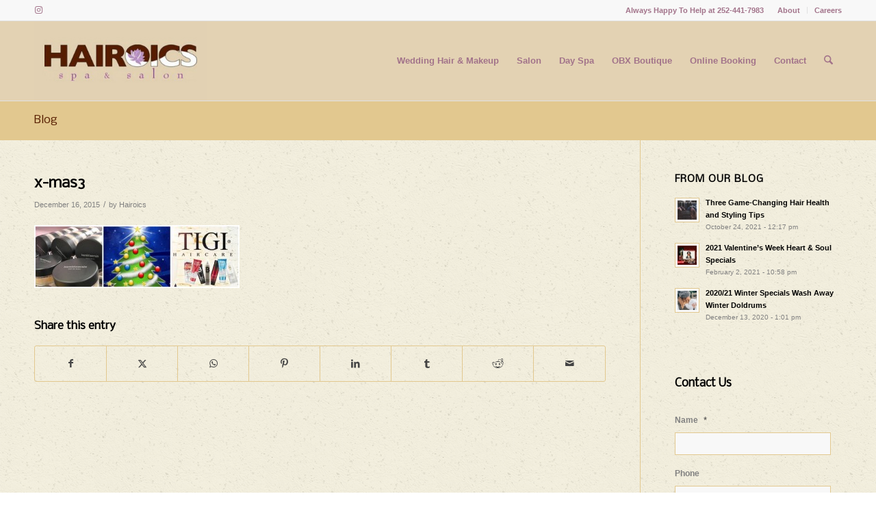

--- FILE ---
content_type: text/css
request_url: https://outerbankshairsalon.com/wp-content/themes/enfold/css/custom.css?ver=7.1.3
body_size: 137
content:
/* Have fun adding your style here :) - PS: At all times this file should contain a comment or a rule, otherwise opera might act buggy :( */

/* General Custom CSS */

#hairbtn .avia-button.avia-size-small {
    padding: 20px;
    font-size: 20px;
    min-width: 80px;
	margin: 0 10px;
}

/*
Desktop Styles
================================================== */
/* Note: Add new css to the media query below that you want to only effect the desktop view of your site */

@media only screen and (min-width: 768px) {
  /* Add your Desktop Styles here */

}


/*
Mobile Styles
================================================== */
/* Note: Add new css to the media query below that you want to only effect the Mobile and Tablet Portrait view */

@media only screen and (max-width: 767px) {
  /* Add your Mobile Styles here */

}